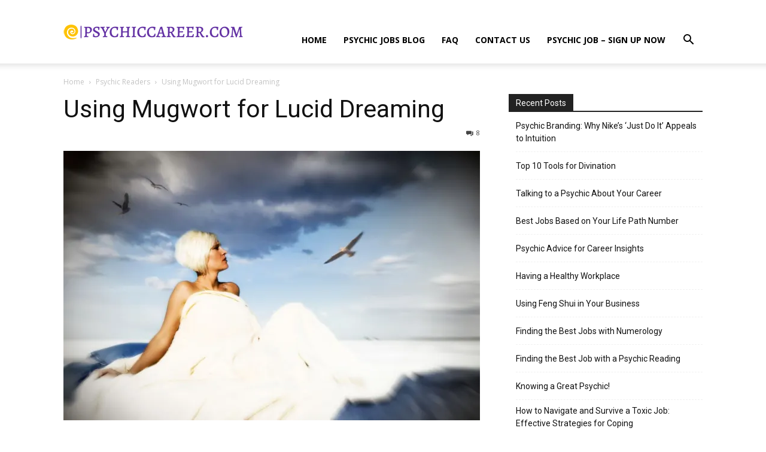

--- FILE ---
content_type: text/html; charset=UTF-8
request_url: https://psychiccareer.com/wp-admin/admin-ajax.php?td_theme_name=Newspaper&v=12.7.3
body_size: -340
content:
{"268":27}